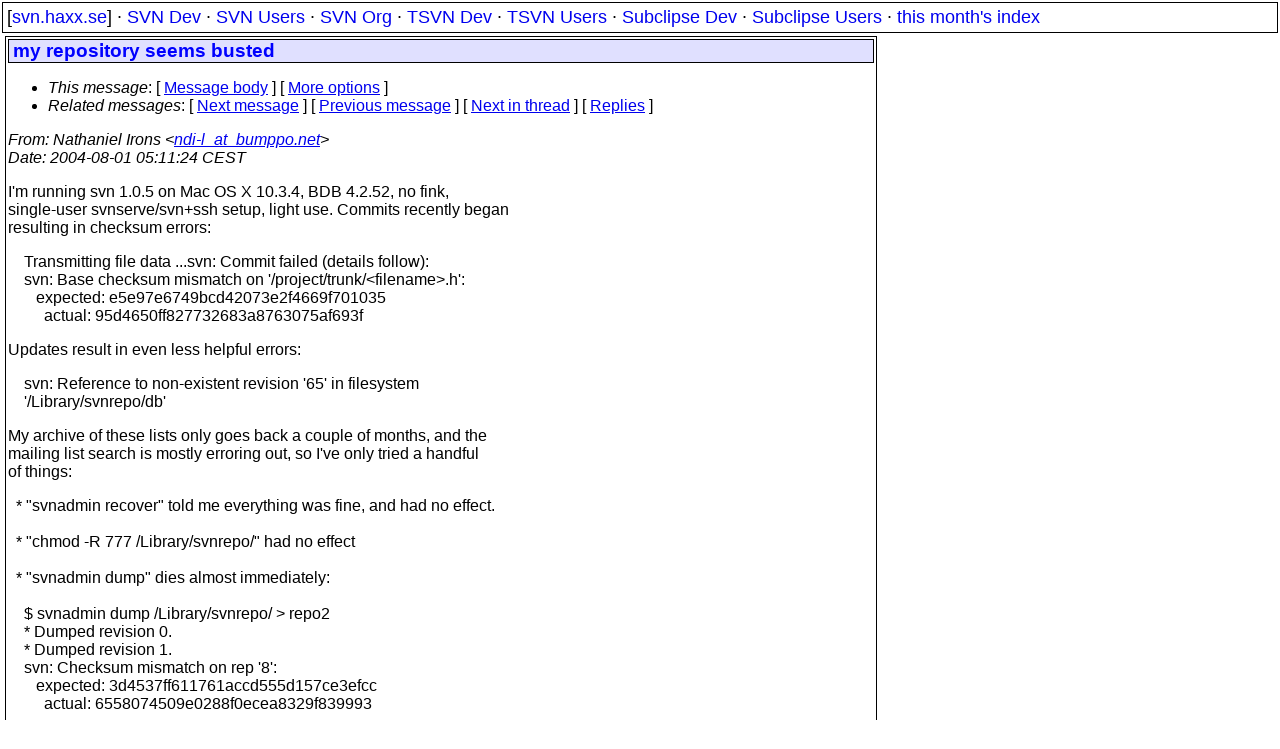

--- FILE ---
content_type: text/html
request_url: https://svn.haxx.se/users/archive-2004-08/0001.shtml
body_size: 2599
content:
<head>
<title>Subversion Users: my repository seems busted</title>
<link rel="STYLESHEET" type="text/css" href="/svn.css">
</head>
<body>
<div class="topmenu">
[<a href="/">svn.haxx.se</a>] &middot;
<a href="/dev/">SVN Dev</a> &middot;
<a href="/users/">SVN Users</a> &middot;
<a href="/org/">SVN Org</a> &middot;
<a href="/tsvn/">TSVN Dev</a> &middot;
<a href="/tsvnusers/">TSVN Users</a> &middot;
<a href="/subdev/">Subclipse Dev</a> &middot;
<a href="/subusers/">Subclipse Users</a> &middot;
<a href="./">this month's index</a>
</div>
<table><tr valign="top"><td>
<div class="box">



<div class="head">
<h1>my repository seems busted</h1>
<!-- received="Sun Aug  1 05:11:51 2004" -->
<!-- isoreceived="20040801031151" -->
<!-- sent="Sat, 31 Jul 2004 20:11:24 -0700" -->
<!-- isosent="20040801031124" -->
<!-- name="Nathaniel Irons" -->
<!-- email="ndi-l_at_bumppo.net" -->
<!-- subject="my repository seems busted" -->
<!-- id="r02010200-1034-7906AABEE36811D884FC000A959E17D4@[10.0.2.2]" -->
<!-- charset="US-ASCII" -->
<!-- expires="-1" -->
<map id="navbar" name="navbar">
<ul class="links">
<li>
<dfn>This message</dfn>:
[ <a href="#start" name="options1" id="options1" tabindex="1">Message body</a> ]
 [ <a href="#options2">More options</a> ]
</li>
<li>
<dfn>Related messages</dfn>:
<!-- unext="start" -->
[ <a href="0002.shtml" title="robert rottermann: &quot;Re: where should i put the server config files&quot;">Next message</a> ]
[ <a href="0000.shtml" title="Ian Davis: &quot;Re: Repository destoryed at random on OS X using new DB, etc.&quot;">Previous message</a> ]
<!-- unextthread="start" -->
[ <a href="0003.shtml" title="Max Bowsher: &quot;Re:  my repository seems busted&quot;">Next in thread</a> ]
 [ <a href="#replies">Replies</a> ]
<!-- ureply="end" -->
</li>
</ul>
</map>
</div>
<!-- body="start" -->
<div class="mail">
<address class="headers">
<span id="from">
<dfn>From</dfn>: Nathaniel Irons &lt;<a href="mailto:ndi-l_at_bumppo.net?Subject=Re:%20my%20repository%20seems%20busted">ndi-l_at_bumppo.net</a>&gt;
</span><br />
<span id="date"><dfn>Date</dfn>: 2004-08-01 05:11:24 CEST</span><br />
</address>
<p>
I'm running svn 1.0.5 on Mac OS X 10.3.4, BDB 4.2.52, no fink,
<br />
single-user svnserve/svn+ssh setup, light use. Commits recently began
<br />
resulting in checksum errors:
<br />
<p>&nbsp;&nbsp;&nbsp;&nbsp;Transmitting file data ...svn: Commit failed (details follow):
<br />
&nbsp;&nbsp;&nbsp;&nbsp;svn: Base checksum mismatch on '/project/trunk/&lt;filename&gt;.h':
<br />
&nbsp;&nbsp;&nbsp;&nbsp;&nbsp;&nbsp;&nbsp;expected:  e5e97e6749bcd42073e2f4669f701035
<br />
&nbsp;&nbsp;&nbsp;&nbsp;&nbsp;&nbsp;&nbsp;&nbsp;&nbsp;actual:  95d4650ff827732683a8763075af693f
<br />
<p>Updates result in even less helpful errors:
<br />
<p>&nbsp;&nbsp;&nbsp;&nbsp;svn: Reference to non-existent revision '65' in filesystem 
<br />
&nbsp;&nbsp;&nbsp;&nbsp;'/Library/svnrepo/db'
<br />
<p>My archive of these lists only goes back a couple of months, and the
<br />
mailing list search is mostly erroring out, so I've only tried a handful
<br />
of things:
<br />
<p>&nbsp;&nbsp;* &quot;svnadmin recover&quot; told me everything was fine, and had no effect.
<br />
&nbsp;&nbsp;
<br />
&nbsp;&nbsp;* &quot;chmod -R 777 /Library/svnrepo/&quot; had no effect
<br />
&nbsp;&nbsp;
<br />
&nbsp;&nbsp;* &quot;svnadmin dump&quot; dies almost immediately:
<br />
&nbsp;&nbsp;
<br />
&nbsp;&nbsp;&nbsp;&nbsp;$ svnadmin dump /Library/svnrepo/ &gt; repo2
<br />
&nbsp;&nbsp;&nbsp;&nbsp;* Dumped revision 0.
<br />
&nbsp;&nbsp;&nbsp;&nbsp;* Dumped revision 1.
<br />
&nbsp;&nbsp;&nbsp;&nbsp;svn: Checksum mismatch on rep '8':
<br />
&nbsp;&nbsp;&nbsp;&nbsp;&nbsp;&nbsp;&nbsp;expected:  3d4537ff611761accd555d157ce3efcc
<br />
&nbsp;&nbsp;&nbsp;&nbsp;&nbsp;&nbsp;&nbsp;&nbsp;&nbsp;actual:  6558074509e0288f0ecea8329f839993
<br />
<p>&nbsp;&nbsp;* Identical checksum errors to the above result from running &quot;svnadmin 
<br />
&nbsp;&nbsp;&nbsp;&nbsp;verify&quot; on a repository copy.
<br />
<p>&nbsp;&nbsp;* db_recover:
<br />
&nbsp;&nbsp;
<br />
&nbsp;&nbsp;&nbsp;&nbsp;$ /usr/local/BerkeleyDB/bin/db_recover -c -v [in /db/ of repo copy]
<br />
&nbsp;&nbsp;&nbsp;&nbsp;db_recover: Finding last valid log LSN: file: 6 offset 167255
<br />
&nbsp;&nbsp;&nbsp;&nbsp;db_recover: Recovery starting from [5][28]
<br />
&nbsp;&nbsp;&nbsp;&nbsp;db_recover: Recovery complete at Sat Jul 31 20:05:23 2004
<br />
&nbsp;&nbsp;&nbsp;&nbsp;db_recover: Maximum transaction ID 80003800 Recovery checkpoint 
<br />
&nbsp;&nbsp;&nbsp;&nbsp;[6][167255]
<br />
<p>After running db_recover, &quot;svnadmin verify&quot; again dies at the same
<br />
checksum error as svnadmin dump.
<br />
<p>I won't lose anything critical if I can't restore this, as I was really
<br />
just getting my feet wet, but I'd be pleased to recover the commit
<br />
notes. Any suggestions would be appreciated.
<br />
<p>Thanks,
<br />
<p>&nbsp;&nbsp;-nat
<br />
<p>---------------------------------------------------------------------
<br />
To unsubscribe, e-mail: users-unsubscribe&#64;subversion&#46;<!--nospam-->tigris.org
<br />
For additional commands, e-mail: users-help&#64;subversion&#46;<!--nospam-->tigris.org
<br />
<span id="received"><dfn>Received on</dfn> Sun Aug  1 05:11:51 2004</span>
</div>
<!-- body="end" -->
<div class="foot">
<map id="navbarfoot" name="navbarfoot" title="Related messages">
<ul class="links">
<li><dfn>This message</dfn>: [ <a href="#start">Message body</a> ]</li>
<!-- lnext="start" -->
<li><dfn>Next message</dfn>: <a href="0002.shtml" title="Next message in the list">robert rottermann: "Re: where should i put the server config files"</a></li>
<li><dfn>Previous message</dfn>: <a href="0000.shtml" title="Previous message in the list">Ian Davis: "Re: Repository destoryed at random on OS X using new DB, etc."</a></li>
<!-- lnextthread="start" -->
<li><dfn>Next in thread</dfn>: <a href="0003.shtml" title="Next message in this discussion thread">Max Bowsher: "Re:  my repository seems busted"</a></li>
<li><a name="replies" id="replies"></a>
<dfn>Reply</dfn>: <a href="0003.shtml" title="Message sent in reply to this message">Max Bowsher: "Re:  my repository seems busted"</a></li>
<!-- lreply="end" -->
</ul>
<ul class="links">
<li><a name="options2" id="options2"></a><dfn>Contemporary messages sorted</dfn>: [ <a href="date.shtml#1" title="Contemporary messages by date">By Date</a> ] [ <a href="index.shtml#1" title="Contemporary discussion threads">By Thread</a> ] [ <a href="subject.shtml#1" title="Contemporary messages by subject">By Subject</a> ] [ <a href="author.shtml#1" title="Contemporary messages by author">By Author</a> ] [ <a href="attachment.shtml" title="Contemporary messages by attachment">By messages with attachments</a> ]</li>
</ul>
</map>
</div>
<!-- trailer="footer" -->
</div>
</td><td>
</td></tr></table>
<p>
 This is an archived mail posted to the <a href="/users/">Subversion Users</a>
 mailing list.</p>
<p>This site is subject to the Apache <a href="https://privacy.apache.org/policies/privacy-policy-public.html">Privacy Policy</a> and the Apache <a href="https://www.apache.org/foundation/public-archives.html">Public Forum Archive Policy</a>.



